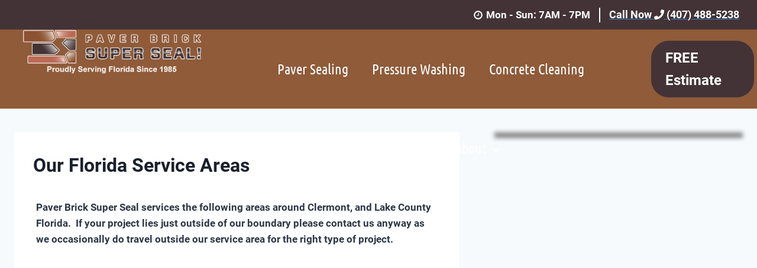

--- FILE ---
content_type: text/css
request_url: https://www.paverbricksuperseal.com/wp-content/uploads/bb-plugin/cache/3815-layout-partial.css?ver=0332f293b67f0799e3dedb2b9a313b1b
body_size: 4236
content:
.fl-node-zmdcf9ue46s2 {color: #ffffff;}.fl-builder-content .fl-node-zmdcf9ue46s2 *:not(input):not(textarea):not(select):not(a):not(h1):not(h2):not(h3):not(h4):not(h5):not(h6):not(.fl-menu-mobile-toggle) {color: inherit;}.fl-builder-content .fl-node-zmdcf9ue46s2 a {color: #ffffff;}.fl-builder-content .fl-node-zmdcf9ue46s2 a:hover {color: #ffffff;}.fl-builder-content .fl-node-zmdcf9ue46s2 h1,.fl-builder-content .fl-node-zmdcf9ue46s2 h2,.fl-builder-content .fl-node-zmdcf9ue46s2 h3,.fl-builder-content .fl-node-zmdcf9ue46s2 h4,.fl-builder-content .fl-node-zmdcf9ue46s2 h5,.fl-builder-content .fl-node-zmdcf9ue46s2 h6,.fl-builder-content .fl-node-zmdcf9ue46s2 h1 a,.fl-builder-content .fl-node-zmdcf9ue46s2 h2 a,.fl-builder-content .fl-node-zmdcf9ue46s2 h3 a,.fl-builder-content .fl-node-zmdcf9ue46s2 h4 a,.fl-builder-content .fl-node-zmdcf9ue46s2 h5 a,.fl-builder-content .fl-node-zmdcf9ue46s2 h6 a {color: #ffffff;}.fl-node-zmdcf9ue46s2 > .fl-row-content-wrap {background-color: #8c5131;border-style: solid;border-width: 0;background-clip: border-box;border-color: #ffffff;border-top-width: 1px;}@media(max-width: 768px) {.fl-node-zmdcf9ue46s2 > .fl-row-content-wrap {border-style: none;border-width: 0;background-clip: border-box;border-color: #ffffff;}} .fl-node-zmdcf9ue46s2 > .fl-row-content-wrap {padding-top:0px;padding-right:0px;padding-bottom:0px;padding-left:0px;}.fl-node-k8i930o6njbv {width: 33.333%;}.fl-node-k8i930o6njbv > .fl-col-content {border-style: solid;border-width: 0;background-clip: border-box;border-color: #ffffff;border-top-width: 1px;}@media(max-width: 768px) {.fl-builder-content .fl-node-k8i930o6njbv {width: 33.3% !important;max-width: none;clear: none;float: left;}}.fl-node-qfmd9uyshrz2 {width: 33.33%;}.fl-node-qfmd9uyshrz2 > .fl-col-content {border-style: solid;border-width: 0;background-clip: border-box;border-color: #ffffff;border-top-width: 1px;border-right-width: 1px;border-left-width: 1px;}@media(max-width: 768px) {.fl-builder-content .fl-node-qfmd9uyshrz2 {width: 33.3% !important;max-width: none;clear: none;float: left;}}.fl-node-gzd7c86hril3 {width: 33.337%;}.fl-node-gzd7c86hril3 > .fl-col-content {border-style: solid;border-width: 0;background-clip: border-box;border-color: #ffffff;border-top-width: 1px;}@media(max-width: 768px) {.fl-builder-content .fl-node-gzd7c86hril3 {width: 33.3% !important;max-width: none;clear: none;float: left;}}.fl-node-0dvbkej3cu72 {width: 100%;}.fl-node-0dvbkej3cu72 .uabb-imgicon-wrap {text-align: ;}.fl-node-0dvbkej3cu72 .uabb-icon-wrap .uabb-icon i,.fl-node-0dvbkej3cu72 .uabb-icon-wrap .uabb-icon i:before {color: #ffffff;font-size: 30px;height: auto;width: auto;line-height: 30px;height: 30px;width: 30px;text-align: center;}.fl-node-0dvbkej3cu72 .uabb-icon-wrap .uabb-icon i:before {background: none;}.fl-node-0dvbkej3cu72 .uabb-icon-wrap .uabb-icon i:hover,.fl-node-0dvbkej3cu72 .uabb-icon-wrap .uabb-icon i:hover:before,.fl-node-0dvbkej3cu72 .uabb-infobox-module-link:hover .uabb-icon-wrap .uabb-icon i,.fl-node-0dvbkej3cu72 .uabb-infobox-module-link:hover .uabb-icon-wrap .uabb-icon i:before {color: ;}.fl-node-0dvbkej3cu72 .uabb-icon-wrap .uabb-icon i:hover:before {background: none;}@media ( max-width: 992px ) {.fl-node-0dvbkej3cu72 .uabb-imgicon-wrap {text-align: ;}}@media ( max-width: 768px ) {.fl-node-0dvbkej3cu72 .uabb-imgicon-wrap {text-align: ;}}.fl-node-0dvbkej3cu72 .uabb-icon-wrap .uabb-icon i {}.fl-node-0dvbkej3cu72 .infobox-icon-left-title .uabb-imgicon-wrap,.fl-node-0dvbkej3cu72 .infobox-icon-right-title .uabb-imgicon-wrap,.fl-node-0dvbkej3cu72 .infobox-photo-left-title .uabb-imgicon-wrap,.fl-node-0dvbkej3cu72 .infobox-photo-right-title .uabb-imgicon-wrap {vertical-align: top;}.fl-node-0dvbkej3cu72 .uabb-infobox {}.fl-node-0dvbkej3cu72 .infobox-left,.fl-node-0dvbkej3cu72 .uabb-infobox .uabb-separator {text-align: left;}.fl-builder-content .fl-node-0dvbkej3cu72 .uabb-infobox-title {margin-top: px;margin-bottom: 10px;}.fl-builder-content .fl-node-0dvbkej3cu72 .uabb-infobox-text {margin-top: 0px;margin-bottom: 0px;}.fl-node-0dvbkej3cu72 .uabb-infobox-text {color:#808285;}.fl-node-0dvbkej3cu72 .infobox-left .uabb-imgicon-wrap {margin-right: 5px;}.fl-builder-content .fl-node-0dvbkej3cu72 .uabb-imgicon-wrap {margin-top: 5px;margin-bottom: 0px;}.fl-builder-content .fl-node-0dvbkej3cu72 .uabb-infobox-title-prefix {}.fl-builder-content .fl-node-0dvbkej3cu72 .uabb-infobox {position: relative;}.fl-node-0dvbkej3cu72 .uabb-infobox-module-link:hover ~ .uabb-infobox-content .uabb-imgicon-wrap i,.fl-node-0dvbkej3cu72 .uabb-infobox-module-link:hover ~ .uabb-infobox-content .uabb-imgicon-wrap i:before,.fl-node-0dvbkej3cu72 .uabb-infobox-module-link:hover ~ .uabb-imgicon-wrap i,.fl-node-0dvbkej3cu72 .uabb-infobox-module-link:hover ~ .uabb-imgicon-wrap i:before {color : ;}.fl-node-0dvbkej3cu72 .uabb-infobox-module-link:hover ~ .uabb-infobox-content .uabb-imgicon-wrap i,.fl-node-0dvbkej3cu72 .uabb-infobox-module-link:hover ~ .uabb-imgicon-wrap i {background-color: ;}.fl-node-0dvbkej3cu72 .uabb-infobox-module-link:hover ~ .uabb-infobox-content .uabb-imgicon-wrap img,.fl-node-0dvbkej3cu72 .uabb-infobox-module-link:hover ~ .uabb-infobox-content .uabb-imgicon-wrap img:before,.fl-node-0dvbkej3cu72 .uabb-infobox-module-link:hover ~ .uabb-imgicon-wrap img,.fl-node-0dvbkej3cu72 .uabb-infobox-module-link:hover ~ .uabb-imgicon-wrap img:before {background-color: ;}.fl-node-0dvbkej3cu72 .uabb-infobox-module-link:hover ~ .uabb-infobox-content .uabb-imgicon-wrap .uabb-image-content,.fl-node-0dvbkej3cu72 .uabb-infobox-module-link:hover ~ .uabb-imgicon-wrap .uabb-image-content {}.fl-node-0dvbkej3cu72 .uabb-infobox {text-align: left;}.fl-builder-content .fl-node-0dvbkej3cu72 .infobox-icon-left .uabb-infobox-content{width: calc(100% - 55px);}@media (max-width: 992px) { .fl-builder-content .fl-node-0dvbkej3cu72 .uabb-infobox {;}}@media (max-width: 768px) { .fl-builder-content .fl-node-0dvbkej3cu72 .uabb-infobox {;}.fl-node-0dvbkej3cu72 .infobox-responsive- {text-align: ;}.fl-node-0dvbkej3cu72 .uabb-infobox {text-align: left;}.fl-builder-content .fl-node-0dvbkej3cu72 .infobox-icon-left .uabb-infobox-content{width: calc(100% - 55px);}}.fl-node-0dvbkej3cu72 .uabb-infobox-title {text-align: center;} .fl-node-0dvbkej3cu72 > .fl-module-content {margin-top:10px;margin-right:0px;margin-bottom:5px;margin-left:20px;}.fl-node-ok7muiz5vx2w {width: 100%;}.fl-node-ok7muiz5vx2w .uabb-imgicon-wrap {text-align: ;}.fl-node-ok7muiz5vx2w .uabb-icon-wrap .uabb-icon i,.fl-node-ok7muiz5vx2w .uabb-icon-wrap .uabb-icon i:before {color: #ffffff;font-size: 30px;height: auto;width: auto;line-height: 30px;height: 30px;width: 30px;text-align: center;}.fl-node-ok7muiz5vx2w .uabb-icon-wrap .uabb-icon i:before {background: none;}.fl-node-ok7muiz5vx2w .uabb-icon-wrap .uabb-icon i:hover,.fl-node-ok7muiz5vx2w .uabb-icon-wrap .uabb-icon i:hover:before,.fl-node-ok7muiz5vx2w .uabb-infobox-module-link:hover .uabb-icon-wrap .uabb-icon i,.fl-node-ok7muiz5vx2w .uabb-infobox-module-link:hover .uabb-icon-wrap .uabb-icon i:before {color: ;}.fl-node-ok7muiz5vx2w .uabb-icon-wrap .uabb-icon i:hover:before {background: none;}@media ( max-width: 992px ) {.fl-node-ok7muiz5vx2w .uabb-imgicon-wrap {text-align: ;}}@media ( max-width: 768px ) {.fl-node-ok7muiz5vx2w .uabb-imgicon-wrap {text-align: ;}}.fl-node-ok7muiz5vx2w .uabb-icon-wrap .uabb-icon i {}.fl-node-ok7muiz5vx2w .infobox-icon-left-title .uabb-imgicon-wrap,.fl-node-ok7muiz5vx2w .infobox-icon-right-title .uabb-imgicon-wrap,.fl-node-ok7muiz5vx2w .infobox-photo-left-title .uabb-imgicon-wrap,.fl-node-ok7muiz5vx2w .infobox-photo-right-title .uabb-imgicon-wrap {vertical-align: top;}.fl-node-ok7muiz5vx2w .uabb-infobox {}.fl-node-ok7muiz5vx2w .infobox-left,.fl-node-ok7muiz5vx2w .uabb-infobox .uabb-separator {text-align: left;}.fl-builder-content .fl-node-ok7muiz5vx2w .uabb-infobox-title {margin-top: px;margin-bottom: 10px;}.fl-builder-content .fl-node-ok7muiz5vx2w .uabb-infobox-text {margin-top: 0px;margin-bottom: 0px;}.fl-node-ok7muiz5vx2w .uabb-infobox-text {color:#808285;}.fl-node-ok7muiz5vx2w .infobox-left .uabb-imgicon-wrap {margin-right: 5px;}.fl-builder-content .fl-node-ok7muiz5vx2w .uabb-imgicon-wrap {margin-top: 5px;margin-bottom: 0px;}.fl-builder-content .fl-node-ok7muiz5vx2w .uabb-infobox-title-prefix {}.fl-builder-content .fl-node-ok7muiz5vx2w .uabb-infobox {position: relative;}.fl-node-ok7muiz5vx2w .uabb-infobox-module-link:hover ~ .uabb-infobox-content .uabb-imgicon-wrap i,.fl-node-ok7muiz5vx2w .uabb-infobox-module-link:hover ~ .uabb-infobox-content .uabb-imgicon-wrap i:before,.fl-node-ok7muiz5vx2w .uabb-infobox-module-link:hover ~ .uabb-imgicon-wrap i,.fl-node-ok7muiz5vx2w .uabb-infobox-module-link:hover ~ .uabb-imgicon-wrap i:before {color : ;}.fl-node-ok7muiz5vx2w .uabb-infobox-module-link:hover ~ .uabb-infobox-content .uabb-imgicon-wrap i,.fl-node-ok7muiz5vx2w .uabb-infobox-module-link:hover ~ .uabb-imgicon-wrap i {background-color: ;}.fl-node-ok7muiz5vx2w .uabb-infobox-module-link:hover ~ .uabb-infobox-content .uabb-imgicon-wrap img,.fl-node-ok7muiz5vx2w .uabb-infobox-module-link:hover ~ .uabb-infobox-content .uabb-imgicon-wrap img:before,.fl-node-ok7muiz5vx2w .uabb-infobox-module-link:hover ~ .uabb-imgicon-wrap img,.fl-node-ok7muiz5vx2w .uabb-infobox-module-link:hover ~ .uabb-imgicon-wrap img:before {background-color: ;}.fl-node-ok7muiz5vx2w .uabb-infobox-module-link:hover ~ .uabb-infobox-content .uabb-imgicon-wrap .uabb-image-content,.fl-node-ok7muiz5vx2w .uabb-infobox-module-link:hover ~ .uabb-imgicon-wrap .uabb-image-content {}.fl-node-ok7muiz5vx2w .uabb-infobox {text-align: left;}.fl-builder-content .fl-node-ok7muiz5vx2w .infobox-icon-left .uabb-infobox-content{width: calc(100% - 55px);}@media (max-width: 992px) { .fl-builder-content .fl-node-ok7muiz5vx2w .uabb-infobox {;}}@media (max-width: 768px) { .fl-builder-content .fl-node-ok7muiz5vx2w .uabb-infobox {;}.fl-node-ok7muiz5vx2w .infobox-responsive- {text-align: ;}.fl-node-ok7muiz5vx2w .uabb-infobox {text-align: left;}.fl-builder-content .fl-node-ok7muiz5vx2w .infobox-icon-left .uabb-infobox-content{width: calc(100% - 55px);}}.fl-node-ok7muiz5vx2w .uabb-infobox-title {text-align: center;} .fl-node-ok7muiz5vx2w > .fl-module-content {margin-top:10px;margin-right:0px;margin-bottom:5px;margin-left:20px;}.fl-node-9ew57mfd6hip {width: 100%;}.fl-node-9ew57mfd6hip .uabb-imgicon-wrap {text-align: ;}.fl-node-9ew57mfd6hip .uabb-icon-wrap .uabb-icon i,.fl-node-9ew57mfd6hip .uabb-icon-wrap .uabb-icon i:before {color: #ffffff;font-size: 30px;height: auto;width: auto;line-height: 30px;height: 30px;width: 30px;text-align: center;}.fl-node-9ew57mfd6hip .uabb-icon-wrap .uabb-icon i:before {background: none;}.fl-node-9ew57mfd6hip .uabb-icon-wrap .uabb-icon i:hover,.fl-node-9ew57mfd6hip .uabb-icon-wrap .uabb-icon i:hover:before,.fl-node-9ew57mfd6hip .uabb-infobox-module-link:hover .uabb-icon-wrap .uabb-icon i,.fl-node-9ew57mfd6hip .uabb-infobox-module-link:hover .uabb-icon-wrap .uabb-icon i:before {color: ;}.fl-node-9ew57mfd6hip .uabb-icon-wrap .uabb-icon i:hover:before {background: none;}@media ( max-width: 992px ) {.fl-node-9ew57mfd6hip .uabb-imgicon-wrap {text-align: ;}}@media ( max-width: 768px ) {.fl-node-9ew57mfd6hip .uabb-imgicon-wrap {text-align: ;}}.fl-node-9ew57mfd6hip .uabb-icon-wrap .uabb-icon i {}.fl-node-9ew57mfd6hip .infobox-icon-left-title .uabb-imgicon-wrap,.fl-node-9ew57mfd6hip .infobox-icon-right-title .uabb-imgicon-wrap,.fl-node-9ew57mfd6hip .infobox-photo-left-title .uabb-imgicon-wrap,.fl-node-9ew57mfd6hip .infobox-photo-right-title .uabb-imgicon-wrap {vertical-align: top;}.fl-node-9ew57mfd6hip .uabb-infobox {}.fl-node-9ew57mfd6hip .infobox-left,.fl-node-9ew57mfd6hip .uabb-infobox .uabb-separator {text-align: left;}.fl-builder-content .fl-node-9ew57mfd6hip .uabb-infobox-title {margin-top: px;margin-bottom: 10px;}.fl-builder-content .fl-node-9ew57mfd6hip .uabb-infobox-text {margin-top: 0px;margin-bottom: 0px;}.fl-node-9ew57mfd6hip .uabb-infobox-text {color:#808285;}.fl-node-9ew57mfd6hip .infobox-left .uabb-imgicon-wrap {margin-right: 5px;}.fl-builder-content .fl-node-9ew57mfd6hip .uabb-imgicon-wrap {margin-top: 5px;margin-bottom: 0px;}.fl-builder-content .fl-node-9ew57mfd6hip .uabb-infobox-title-prefix {}.fl-builder-content .fl-node-9ew57mfd6hip .uabb-infobox {position: relative;}.fl-node-9ew57mfd6hip .uabb-infobox-module-link:hover ~ .uabb-infobox-content .uabb-imgicon-wrap i,.fl-node-9ew57mfd6hip .uabb-infobox-module-link:hover ~ .uabb-infobox-content .uabb-imgicon-wrap i:before,.fl-node-9ew57mfd6hip .uabb-infobox-module-link:hover ~ .uabb-imgicon-wrap i,.fl-node-9ew57mfd6hip .uabb-infobox-module-link:hover ~ .uabb-imgicon-wrap i:before {color : ;}.fl-node-9ew57mfd6hip .uabb-infobox-module-link:hover ~ .uabb-infobox-content .uabb-imgicon-wrap i,.fl-node-9ew57mfd6hip .uabb-infobox-module-link:hover ~ .uabb-imgicon-wrap i {background-color: ;}.fl-node-9ew57mfd6hip .uabb-infobox-module-link:hover ~ .uabb-infobox-content .uabb-imgicon-wrap img,.fl-node-9ew57mfd6hip .uabb-infobox-module-link:hover ~ .uabb-infobox-content .uabb-imgicon-wrap img:before,.fl-node-9ew57mfd6hip .uabb-infobox-module-link:hover ~ .uabb-imgicon-wrap img,.fl-node-9ew57mfd6hip .uabb-infobox-module-link:hover ~ .uabb-imgicon-wrap img:before {background-color: ;}.fl-node-9ew57mfd6hip .uabb-infobox-module-link:hover ~ .uabb-infobox-content .uabb-imgicon-wrap .uabb-image-content,.fl-node-9ew57mfd6hip .uabb-infobox-module-link:hover ~ .uabb-imgicon-wrap .uabb-image-content {}.fl-node-9ew57mfd6hip .uabb-infobox {text-align: left;}.fl-builder-content .fl-node-9ew57mfd6hip .infobox-icon-left .uabb-infobox-content{width: calc(100% - 55px);}@media (max-width: 992px) { .fl-builder-content .fl-node-9ew57mfd6hip .uabb-infobox {;}}@media (max-width: 768px) { .fl-builder-content .fl-node-9ew57mfd6hip .uabb-infobox {;}.fl-node-9ew57mfd6hip .infobox-responsive- {text-align: ;}.fl-node-9ew57mfd6hip .uabb-infobox {text-align: left;}.fl-builder-content .fl-node-9ew57mfd6hip .infobox-icon-left .uabb-infobox-content{width: calc(100% - 55px);}}.fl-node-9ew57mfd6hip .uabb-infobox-title {text-align: center;} .fl-node-9ew57mfd6hip > .fl-module-content {margin-top:10px;margin-right:0px;margin-bottom:5px;margin-left:20px;}.fl-col-group-equal-height.fl-col-group-align-bottom .fl-col-content {-webkit-justify-content: flex-end;justify-content: flex-end;-webkit-box-align: end; -webkit-box-pack: end;-ms-flex-pack: end;}.uabb-module-content h1,.uabb-module-content h2,.uabb-module-content h3,.uabb-module-content h4,.uabb-module-content h5,.uabb-module-content h6 {margin: 0;clear: both;}.fl-module-content a,.fl-module-content a:hover,.fl-module-content a:focus {text-decoration: none;}.uabb-row-separator {position: absolute;width: 100%;left: 0;}.uabb-top-row-separator {top: 0;bottom: auto}.uabb-bottom-row-separator {top: auto;bottom: 0;}.fl-builder-content-editing .fl-visible-medium.uabb-row,.fl-builder-content-editing .fl-visible-medium-mobile.uabb-row,.fl-builder-content-editing .fl-visible-mobile.uabb-row {display: none !important;}@media (max-width: 992px) {.fl-builder-content-editing .fl-visible-desktop.uabb-row,.fl-builder-content-editing .fl-visible-mobile.uabb-row {display: none !important;}.fl-builder-content-editing .fl-visible-desktop-medium.uabb-row,.fl-builder-content-editing .fl-visible-medium.uabb-row,.fl-builder-content-editing .fl-visible-medium-mobile.uabb-row {display: block !important;}}@media (max-width: 768px) {.fl-builder-content-editing .fl-visible-desktop.uabb-row,.fl-builder-content-editing .fl-visible-desktop-medium.uabb-row,.fl-builder-content-editing .fl-visible-medium.uabb-row {display: none !important;}.fl-builder-content-editing .fl-visible-medium-mobile.uabb-row,.fl-builder-content-editing .fl-visible-mobile.uabb-row {display: block !important;}}.fl-responsive-preview-content .fl-builder-content-editing {overflow-x: hidden;overflow-y: visible;}.uabb-row-separator svg {width: 100%;}.uabb-top-row-separator.uabb-has-svg svg {position: absolute;padding: 0;margin: 0;left: 50%;top: -1px;bottom: auto;-webkit-transform: translateX(-50%);-ms-transform: translateX(-50%);transform: translateX(-50%);}.uabb-bottom-row-separator.uabb-has-svg svg {position: absolute;padding: 0;margin: 0;left: 50%;bottom: -1px;top: auto;-webkit-transform: translateX(-50%);-ms-transform: translateX(-50%);transform: translateX(-50%);}.uabb-bottom-row-separator.uabb-has-svg .uasvg-wave-separator {bottom: 0;}.uabb-top-row-separator.uabb-has-svg .uasvg-wave-separator {top: 0;}.uabb-bottom-row-separator.uabb-svg-triangle svg,.uabb-bottom-row-separator.uabb-xlarge-triangle svg,.uabb-top-row-separator.uabb-xlarge-triangle-left svg,.uabb-bottom-row-separator.uabb-svg-circle svg,.uabb-top-row-separator.uabb-slime-separator svg,.uabb-top-row-separator.uabb-grass-separator svg,.uabb-top-row-separator.uabb-grass-bend-separator svg,.uabb-bottom-row-separator.uabb-mul-triangles-separator svg,.uabb-top-row-separator.uabb-wave-slide-separator svg,.uabb-top-row-separator.uabb-pine-tree-separator svg,.uabb-top-row-separator.uabb-pine-tree-bend-separator svg,.uabb-bottom-row-separator.uabb-stamp-separator svg,.uabb-bottom-row-separator.uabb-xlarge-circle svg,.uabb-top-row-separator.uabb-wave-separator svg{left: 50%;-webkit-transform: translateX(-50%) scaleY(-1); -moz-transform: translateX(-50%) scaleY(-1);-ms-transform: translateX(-50%) scaleY(-1); -o-transform: translateX(-50%) scaleY(-1);transform: translateX(-50%) scaleY(-1);}.uabb-bottom-row-separator.uabb-big-triangle svg {left: 50%;-webkit-transform: scale(1) scaleY(-1) translateX(-50%); -moz-transform: scale(1) scaleY(-1) translateX(-50%);-ms-transform: scale(1) scaleY(-1) translateX(-50%); -o-transform: scale(1) scaleY(-1) translateX(-50%);transform: scale(1) scaleY(-1) translateX(-50%);}.uabb-top-row-separator.uabb-big-triangle svg {left: 50%;-webkit-transform: translateX(-50%) scale(1); -moz-transform: translateX(-50%) scale(1);-ms-transform: translateX(-50%) scale(1); -o-transform: translateX(-50%) scale(1);transform: translateX(-50%) scale(1);}.uabb-top-row-separator.uabb-xlarge-triangle-right svg {left: 50%;-webkit-transform: translateX(-50%) scale(-1); -moz-transform: translateX(-50%) scale(-1);-ms-transform: translateX(-50%) scale(-1); -o-transform: translateX(-50%) scale(-1);transform: translateX(-50%) scale(-1);}.uabb-bottom-row-separator.uabb-xlarge-triangle-right svg {left: 50%;-webkit-transform: translateX(-50%) scaleX(-1); -moz-transform: translateX(-50%) scaleX(-1);-ms-transform: translateX(-50%) scaleX(-1); -o-transform: translateX(-50%) scaleX(-1);transform: translateX(-50%) scaleX(-1);}.uabb-top-row-separator.uabb-curve-up-separator svg {left: 50%; -webkit-transform: translateX(-50%) scaleY(-1); -moz-transform: translateX(-50%) scaleY(-1);-ms-transform: translateX(-50%) scaleY(-1); -o-transform: translateX(-50%) scaleY(-1);transform: translateX(-50%) scaleY(-1);}.uabb-top-row-separator.uabb-curve-down-separator svg {left: 50%;-webkit-transform: translateX(-50%) scale(-1); -moz-transform: translateX(-50%) scale(-1);-ms-transform: translateX(-50%) scale(-1); -o-transform: translateX(-50%) scale(-1);transform: translateX(-50%) scale(-1);}.uabb-bottom-row-separator.uabb-curve-down-separator svg {left: 50%;-webkit-transform: translateX(-50%) scaleX(-1); -moz-transform: translateX(-50%) scaleX(-1);-ms-transform: translateX(-50%) scaleX(-1); -o-transform: translateX(-50%) scaleX(-1);transform: translateX(-50%) scaleX(-1);}.uabb-top-row-separator.uabb-tilt-left-separator svg {left: 50%;-webkit-transform: translateX(-50%) scale(-1); -moz-transform: translateX(-50%) scale(-1);-ms-transform: translateX(-50%) scale(-1); -o-transform: translateX(-50%) scale(-1);transform: translateX(-50%) scale(-1);}.uabb-top-row-separator.uabb-tilt-right-separator svg{left: 50%;-webkit-transform: translateX(-50%) scaleY(-1); -moz-transform: translateX(-50%) scaleY(-1);-ms-transform: translateX(-50%) scaleY(-1); -o-transform: translateX(-50%) scaleY(-1);transform: translateX(-50%) scaleY(-1);}.uabb-bottom-row-separator.uabb-tilt-left-separator svg {left: 50%;-webkit-transform: translateX(-50%); -moz-transform: translateX(-50%);-ms-transform: translateX(-50%); -o-transform: translateX(-50%);transform: translateX(-50%);}.uabb-bottom-row-separator.uabb-tilt-right-separator svg {left: 50%;-webkit-transform: translateX(-50%) scaleX(-1); -moz-transform: translateX(-50%) scaleX(-1);-ms-transform: translateX(-50%) scaleX(-1); -o-transform: translateX(-50%) scaleX(-1);transform: translateX(-50%) scaleX(-1);}.uabb-top-row-separator.uabb-tilt-left-separator,.uabb-top-row-separator.uabb-tilt-right-separator {top: 0;}.uabb-bottom-row-separator.uabb-tilt-left-separator,.uabb-bottom-row-separator.uabb-tilt-right-separator {bottom: 0;}.uabb-top-row-separator.uabb-arrow-outward-separator svg,.uabb-top-row-separator.uabb-arrow-inward-separator svg,.uabb-top-row-separator.uabb-cloud-separator svg,.uabb-top-row-separator.uabb-multi-triangle svg {left: 50%;-webkit-transform: translateX(-50%) scaleY(-1); -moz-transform: translateX(-50%) scaleY(-1);-ms-transform: translateX(-50%) scaleY(-1); -o-transform: translateX(-50%) scaleY(-1);transform: translateX(-50%) scaleY(-1);}.uabb-bottom-row-separator.uabb-multi-triangle svg {bottom: -2px;}.uabb-row-separator.uabb-round-split:after,.uabb-row-separator.uabb-round-split:before {left: 0;width: 50%;background: inherit inherit/inherit inherit inherit inherit;content: '';position: absolute}.uabb-button-wrap a,.uabb-button-wrap a:visited {display: inline-block;font-size: 16px;line-height: 18px;text-decoration: none;text-shadow: none;}.fl-builder-content .uabb-button:hover {text-decoration: none;}.fl-builder-content .uabb-button-width-full .uabb-button {display: block;text-align: center;}.uabb-button-width-custom .uabb-button {display: inline-block;text-align: center;max-width: 100%;}.fl-builder-content .uabb-button-left {text-align: left;}.fl-builder-content .uabb-button-center {text-align: center;}.fl-builder-content .uabb-infobox .uabb-button-center,.fl-builder-content .uabb-modal-action-wrap .uabb-button-center,.fl-builder-content .uabb-ultb3-box .uabb-button-center,.fl-builder-content .uabb-slide-down .uabb-button-center,.fl-builder-content .uabb-blog-post-content .uabb-button-center,.fl-builder-content .uabb-cta-wrap .uabb-button-center,.fl-builder-content .fl-module-uabb-off-canvas .uabb-button-wrap .uabb-button-center{text-align: inherit;}.fl-builder-content .uabb-button-right {text-align: right;}.fl-builder-content .uabb-button i,.fl-builder-content .uabb-button i:before {font-size: 1em;height: 1em;line-height: 1em;width: 1em;}.uabb-button .uabb-button-icon-after {margin-left: 8px;margin-right: 0;}.uabb-button .uabb-button-icon-before {margin-left: 0;margin-right: 8px;}.uabb-button .uabb-button-icon-no-text {margin: 0;}.uabb-button-has-icon .uabb-button-text {vertical-align: middle;}.uabb-icon-wrap {display: inline-block;}.uabb-icon a {text-decoration: none;}.uabb-icon i {display: block;}.uabb-icon i:before {border: none !important;background: none !important;}.uabb-icon-text {display: table-cell;text-align: left;padding-left: 15px;vertical-align: middle;}.uabb-icon-text *:last-child {margin: 0 !important;padding: 0 !important;}.uabb-icon-text a {text-decoration: none;}.uabb-photo {line-height: 0;position: relative;z-index: 2;}.uabb-photo-align-left {text-align: left;}.uabb-photo-align-center {text-align: center;}.uabb-photo-align-right {text-align: right;}.uabb-photo-content {border-radius: 0;display: inline-block;line-height: 0;position: relative;max-width: 100%;overflow: hidden;}.uabb-photo-content img {border-radius: inherit;display: inline;height: auto;max-width: 100%;width: auto;}.fl-builder-content .uabb-photo-crop-circle img {-webkit-border-radius: 100%;-moz-border-radius: 100%;border-radius: 100%;}.fl-builder-content .uabb-photo-crop-square img {-webkit-border-radius: 0;-moz-border-radius: 0;border-radius: 0;}.uabb-photo-caption {font-size: 13px;line-height: 18px;overflow: hidden;text-overflow: ellipsis;white-space: nowrap;}.uabb-photo-caption-below {padding-bottom: 20px;padding-top: 10px;}.uabb-photo-caption-hover {background: rgba(0,0,0,0.7);bottom: 0;color: #fff;left: 0;opacity: 0;visibility: hidden;filter: alpha(opacity = 0);padding: 10px 15px;position: absolute;right: 0;-webkit-transition:visibility 200ms linear;-moz-transition:visibility 200ms linear;transition:visibility 200ms linear;}.uabb-photo-content:hover .uabb-photo-caption-hover {opacity: 100;visibility: visible;}.uabb-active-btn {background: #1e8cbe;border-color: #0074a2;-webkit-box-shadow: inset 0 1px 0 rgba(120,200,230,.6);box-shadow: inset 0 1px 0 rgba(120,200,230,.6);color: white;}.fl-builder-bar .fl-builder-add-content-button {display: block !important;opacity: 1 !important;}.uabb-imgicon-wrap .uabb-icon {display: block;}.uabb-imgicon-wrap .uabb-icon i{float: none;}.uabb-imgicon-wrap .uabb-image {line-height: 0;position: relative;}.uabb-imgicon-wrap .uabb-image-align-left {text-align: left;}.uabb-imgicon-wrap .uabb-image-align-center {text-align: center;}.uabb-imgicon-wrap .uabb-image-align-right {text-align: right;}.uabb-imgicon-wrap .uabb-image-content {display: inline-block;border-radius: 0;line-height: 0;position: relative;max-width: 100%;}.uabb-imgicon-wrap .uabb-image-content img {display: inline;height: auto !important;max-width: 100%;width: auto;border-radius: inherit;box-shadow: none;box-sizing: content-box;}.fl-builder-content .uabb-imgicon-wrap .uabb-image-crop-circle img {-webkit-border-radius: 100%;-moz-border-radius: 100%;border-radius: 100%;}.fl-builder-content .uabb-imgicon-wrap .uabb-image-crop-square img {-webkit-border-radius: 0;-moz-border-radius: 0;border-radius: 0;}.uabb-creative-button-wrap a,.uabb-creative-button-wrap a:visited {background: #fafafa;border: 1px solid #ccc;color: #333;display: inline-block;vertical-align: middle;text-align: center;overflow: hidden;text-decoration: none;text-shadow: none;box-shadow: none;position: relative;-webkit-transition: all 200ms linear; -moz-transition: all 200ms linear;-ms-transition: all 200ms linear; -o-transition: all 200ms linear;transition: all 200ms linear;}.uabb-creative-button-wrap a:focus {text-decoration: none;text-shadow: none;box-shadow: none;}.uabb-creative-button-wrap a .uabb-creative-button-text,.uabb-creative-button-wrap a .uabb-creative-button-icon,.uabb-creative-button-wrap a:visited .uabb-creative-button-text,.uabb-creative-button-wrap a:visited .uabb-creative-button-icon {-webkit-transition: all 200ms linear; -moz-transition: all 200ms linear;-ms-transition: all 200ms linear; -o-transition: all 200ms linear;transition: all 200ms linear;}.uabb-creative-button-wrap a:hover {text-decoration: none;}.uabb-creative-button-wrap .uabb-creative-button-width-full .uabb-creative-button {display: block;text-align: center;}.uabb-creative-button-wrap .uabb-creative-button-width-custom .uabb-creative-button {display: inline-block;text-align: center;max-width: 100%;}.uabb-creative-button-wrap .uabb-creative-button-left {text-align: left;}.uabb-creative-button-wrap .uabb-creative-button-center {text-align: center;}.uabb-creative-button-wrap .uabb-creative-button-right {text-align: right;}.uabb-creative-button-wrap .uabb-creative-button i {font-size: 1.3em;height: auto;vertical-align: middle;width: auto;}.uabb-creative-button-wrap .uabb-creative-button .uabb-creative-button-icon-after {margin-left: 8px;margin-right: 0;}.uabb-creative-button-wrap .uabb-creative-button .uabb-creative-button-icon-before {margin-right: 8px;margin-left: 0;}.uabb-creative-button-wrap.uabb-creative-button-icon-no-text .uabb-creative-button i {margin: 0;}.uabb-creative-button-wrap .uabb-creative-button-has-icon .uabb-creative-button-text {vertical-align: middle;}.uabb-creative-button-wrap a,.uabb-creative-button-wrap a:visited {padding: 12px 24px;}.uabb-creative-button.uabb-creative-transparent-btn {background: transparent;}.uabb-creative-button.uabb-creative-transparent-btn:after {content: '';position: absolute;z-index: 1;-webkit-transition: all 200ms linear; -moz-transition: all 200ms linear;-ms-transition: all 200ms linear; -o-transition: all 200ms linear;transition: all 200ms linear;}.uabb-transparent-fill-top-btn:after,.uabb-transparent-fill-bottom-btn:after {width: 100%;height: 0;left: 0;}.uabb-transparent-fill-top-btn:after {top: 0;}.uabb-transparent-fill-bottom-btn:after {bottom: 0;}.uabb-transparent-fill-left-btn:after,.uabb-transparent-fill-right-btn:after {width: 0;height: 100%;top: 0;}.uabb-transparent-fill-left-btn:after {left: 0;}.uabb-transparent-fill-right-btn:after {right: 0;}.uabb-transparent-fill-center-btn:after{width: 0;height: 100%;top: 50%;left: 50%;-webkit-transform: translateX(-50%) translateY(-50%); -moz-transform: translateX(-50%) translateY(-50%);-ms-transform: translateX(-50%) translateY(-50%); -o-transform: translateX(-50%) translateY(-50%);transform: translateX(-50%) translateY(-50%);}.uabb-transparent-fill-diagonal-btn:after,.uabb-transparent-fill-horizontal-btn:after {width: 100%;height: 0;top: 50%;left: 50%;}.uabb-transparent-fill-diagonal-btn{overflow: hidden;}.uabb-transparent-fill-diagonal-btn:after{-webkit-transform: translateX(-50%) translateY(-50%) rotate( 45deg ); -moz-transform: translateX(-50%) translateY(-50%) rotate( 45deg );-ms-transform: translateX(-50%) translateY(-50%) rotate( 45deg ); -o-transform: translateX(-50%) translateY(-50%) rotate( 45deg );transform: translateX(-50%) translateY(-50%) rotate( 45deg );}.uabb-transparent-fill-horizontal-btn:after{-webkit-transform: translateX(-50%) translateY(-50%); -moz-transform: translateX(-50%) translateY(-50%);-ms-transform: translateX(-50%) translateY(-50%); -o-transform: translateX(-50%) translateY(-50%);transform: translateX(-50%) translateY(-50%);}.uabb-creative-button-wrap .uabb-creative-threed-btn.uabb-threed_down-btn,.uabb-creative-button-wrap .uabb-creative-threed-btn.uabb-threed_up-btn,.uabb-creative-button-wrap .uabb-creative-threed-btn.uabb-threed_left-btn,.uabb-creative-button-wrap .uabb-creative-threed-btn.uabb-threed_right-btn {-webkit-transition: none; -moz-transition: none;-ms-transition: none; -o-transition: none;transition: none;}.perspective {-webkit-perspective: 800px; -moz-perspective: 800px;perspective: 800px;margin: 0;}.uabb-creative-button.uabb-creative-threed-btn:after {content: '';position: absolute;z-index: -1;-webkit-transition: all 200ms linear; -moz-transition: all 200ms linear;transition: all 200ms linear;}.uabb-creative-button.uabb-creative-threed-btn {outline: 1px solid transparent;-webkit-transform-style: preserve-3d; -moz-transform-style: preserve-3d;transform-style: preserve-3d;}.uabb-creative-threed-btn.uabb-animate_top-btn:after {height: 40%;left: 0;top: -40%;width: 100%;-webkit-transform-origin: 0% 100%; -moz-transform-origin: 0% 100%;transform-origin: 0% 100%;-webkit-transform: rotateX(90deg); -moz-transform: rotateX(90deg);transform: rotateX(90deg);}.uabb-creative-threed-btn.uabb-animate_bottom-btn:after {width: 100%;height: 40%;left: 0;top: 100%;-webkit-transform-origin: 0% 0%; -moz-transform-origin: 0% 0%;-ms-transform-origin: 0% 0%;transform-origin: 0% 0%;-webkit-transform: rotateX(-90deg); -moz-transform: rotateX(-90deg);-ms-transform: rotateX(-90deg);transform: rotateX(-90deg);}.uabb-creative-threed-btn.uabb-animate_left-btn:after {width: 20%;height: 100%;left: -20%;top: 0;-webkit-transform-origin: 100% 0%; -moz-transform-origin: 100% 0%;-ms-transform-origin: 100% 0%;transform-origin: 100% 0%;-webkit-transform: rotateY(-60deg); -moz-transform: rotateY(-60deg);-ms-transform: rotateY(-60deg);transform: rotateY(-60deg);}.uabb-creative-threed-btn.uabb-animate_right-btn:after {width: 20%;height: 100%;left: 104%;top: 0;-webkit-transform-origin: 0% 0%; -moz-transform-origin: 0% 0%;-ms-transform-origin: 0% 0%;transform-origin: 0% 0%;-webkit-transform: rotateY(120deg); -moz-transform: rotateY(120deg);-ms-transform: rotateY(120deg);transform: rotateY(120deg);}.uabb-animate_top-btn:hover{-webkit-transform: rotateX(-15deg); -moz-transform: rotateX(-15deg);-ms-transform: rotateX(-15deg); -o-transform: rotateX(-15deg);transform: rotateX(-15deg);}.uabb-animate_bottom-btn:hover{-webkit-transform: rotateX(15deg); -moz-transform: rotateX(15deg);-ms-transform: rotateX(15deg); -o-transform: rotateX(15deg);transform: rotateX(15deg);}.uabb-animate_left-btn:hover{-webkit-transform: rotateY(6deg); -moz-transform: rotateY(6deg);-ms-transform: rotateY(6deg); -o-transform: rotateY(6deg);transform: rotateY(6deg);}.uabb-animate_right-btn:hover{-webkit-transform: rotateY(-6deg); -moz-transform: rotateY(-6deg);-ms-transform: rotateY(-6deg); -o-transform: rotateY(-6deg);transform: rotateY(-6deg);}.uabb-creative-flat-btn.uabb-animate_to_right-btn,.uabb-creative-flat-btn.uabb-animate_to_left-btn,.uabb-creative-flat-btn.uabb-animate_from_top-btn,.uabb-creative-flat-btn.uabb-animate_from_bottom-btn {overflow: hidden;position: relative;}.uabb-creative-flat-btn.uabb-animate_to_right-btn i,.uabb-creative-flat-btn.uabb-animate_to_left-btn i,.uabb-creative-flat-btn.uabb-animate_from_top-btn i,.uabb-creative-flat-btn.uabb-animate_from_bottom-btn i {bottom: 0;height: 100%;margin: 0;opacity: 1;position: absolute;right: 0;width: 100%;-webkit-transition: all 200ms linear; -moz-transition: all 200ms linear;transition: all 200ms linear;-webkit-transform: translateY(0); -moz-transform: translateY(0); -o-transform: translateY(0);-ms-transform: translateY(0);transform: translateY(0);}.uabb-creative-flat-btn.uabb-animate_to_right-btn .uabb-button-text,.uabb-creative-flat-btn.uabb-animate_to_left-btn .uabb-button-text,.uabb-creative-flat-btn.uabb-animate_from_top-btn .uabb-button-text,.uabb-creative-flat-btn.uabb-animate_from_bottom-btn .uabb-button-text {display: inline-block;width: 100%;height: 100%;-webkit-transition: all 200ms linear; -moz-transition: all 200ms linear;-ms-transition: all 200ms linear; -o-transition: all 200ms linear;transition: all 200ms linear;-webkit-backface-visibility: hidden; -moz-backface-visibility: hidden;backface-visibility: hidden;}.uabb-creative-flat-btn.uabb-animate_to_right-btn i:before,.uabb-creative-flat-btn.uabb-animate_to_left-btn i:before,.uabb-creative-flat-btn.uabb-animate_from_top-btn i:before,.uabb-creative-flat-btn.uabb-animate_from_bottom-btn i:before {position: absolute;top: 50%;left: 50%;-webkit-transform: translateX(-50%) translateY(-50%);-moz-transform: translateX(-50%) translateY(-50%);-o-transform: translateX(-50%) translateY(-50%);-ms-transform: translateX(-50%) translateY(-50%);transform: translateX(-50%) translateY(-50%);}.uabb-creative-flat-btn.uabb-animate_to_right-btn:hover i,.uabb-creative-flat-btn.uabb-animate_to_left-btn:hover i {left: 0;}.uabb-creative-flat-btn.uabb-animate_from_top-btn:hover i,.uabb-creative-flat-btn.uabb-animate_from_bottom-btn:hover i {top: 0;}.uabb-creative-flat-btn.uabb-animate_to_right-btn i {top: 0;left: -100%;}.uabb-creative-flat-btn.uabb-animate_to_right-btn:hover .uabb-button-text {-webkit-transform: translateX(200%); -moz-transform: translateX(200%);-ms-transform: translateX(200%); -o-transform: translateX(200%);transform: translateX(200%);}.uabb-creative-flat-btn.uabb-animate_to_left-btn i {top: 0;left: 100%;}.uabb-creative-flat-btn.uabb-animate_to_left-btn:hover .uabb-button-text {-webkit-transform: translateX(-200%); -moz-transform: translateX(-200%);-ms-transform: translateX(-200%); -o-transform: translateX(-200%);transform: translateX(-200%);}.uabb-creative-flat-btn.uabb-animate_from_top-btn i {top: -100%;left: 0;}.uabb-creative-flat-btn.uabb-animate_from_top-btn:hover .uabb-button-text {-webkit-transform: translateY(400px); -moz-transform: translateY(400px);-ms-transform: translateY(400px); -o-transform: translateY(400px);transform: translateY(400px);}.uabb-creative-flat-btn.uabb-animate_from_bottom-btn i {top: 100%;left: 0;}.uabb-creative-flat-btn.uabb-animate_from_bottom-btn:hover .uabb-button-text {-webkit-transform: translateY(-400px); -moz-transform: translateY(-400px);-ms-transform: translateY(-400px); -o-transform: translateY(-400px);transform: translateY(-400px);}.uabb-tab-acc-content .wp-video, .uabb-tab-acc-content video.wp-video-shortcode, .uabb-tab-acc-content .mejs-container:not(.mejs-audio), .uabb-tab-acc-content .mejs-overlay.load,.uabb-adv-accordion-content .wp-video, .uabb-adv-accordion-content video.wp-video-shortcode, .uabb-adv-accordion-content .mejs-container:not(.mejs-audio), .uabb-adv-accordion-content .mejs-overlay.load {width: 100% !important;height: 100% !important;}.uabb-tab-acc-content .mejs-container:not(.mejs-audio),.uabb-adv-accordion-content .mejs-container:not(.mejs-audio) {padding-top: 56.25%;}.uabb-tab-acc-content .wp-video, .uabb-tab-acc-content video.wp-video-shortcode,.uabb-adv-accordion-content .wp-video, .uabb-adv-accordion-content video.wp-video-shortcode {max-width: 100% !important;}.uabb-tab-acc-content video.wp-video-shortcode,.uabb-adv-accordion-content video.wp-video-shortcode {position: relative;}.uabb-tab-acc-content .mejs-container:not(.mejs-audio) .mejs-mediaelement,.uabb-adv-accordion-content .mejs-container:not(.mejs-audio) .mejs-mediaelement {position: absolute;top: 0;right: 0;bottom: 0;left: 0;}.uabb-tab-acc-content .mejs-overlay-play,.uabb-adv-accordion-content .mejs-overlay-play {top: 0;right: 0;bottom: 0;left: 0;width: auto !important;height: auto !important;}.fl-row-content-wrap .uabb-row-particles-background,.uabb-col-particles-background {width:100%;height:100%;position:absolute;left:0;top:0;}.uabb-creative-button-wrap a,.uabb-creative-button-wrap a:visited {text-transform: none;}.uabb-dual-button .uabb-btn,.uabb-dual-button .uabb-btn:visited {text-transform: none;}.uabb-js-breakpoint {content:"default";display:none;}@media screen and (max-width: 992px) {.uabb-js-breakpoint {content:"992";}}@media screen and (max-width: 768px) {.uabb-js-breakpoint {content:"768";}}